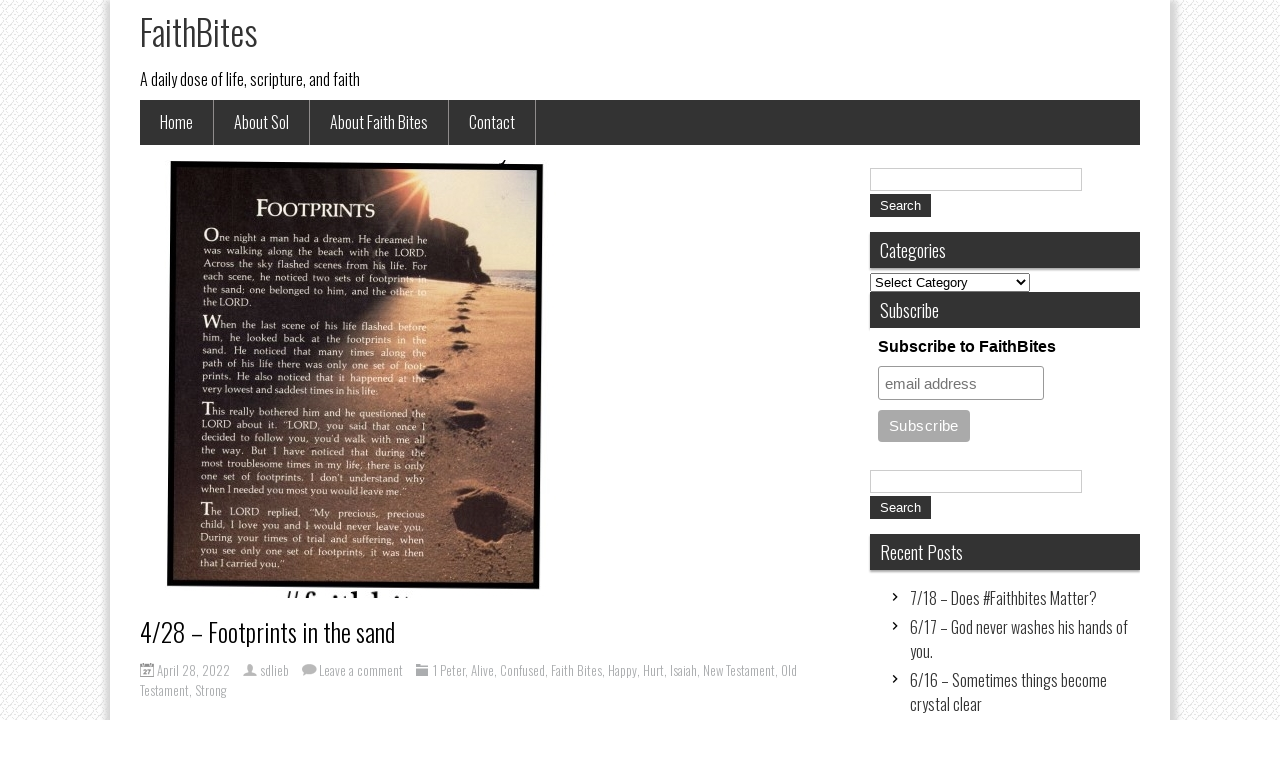

--- FILE ---
content_type: text/html; charset=UTF-8
request_url: https://roberts-lieb.com/faithbites/2022/04/28/4-28-footprints-in-the-sand/
body_size: 16673
content:

<!DOCTYPE html>
<html lang="en-US">
<head>
	<meta charset="UTF-8">

<meta name='robots' content='index, follow, max-image-preview:large, max-snippet:-1, max-video-preview:-1' />

	<!-- This site is optimized with the Yoast SEO plugin v19.8 - https://yoast.com/wordpress/plugins/seo/ -->
	<title>4/28 - Footprints in the sand - FaithBites</title>
	<meta name="description" content="We make our mark on the world and see it. But what about our footprints? Are Gods beside us? Is he carrying you? #faithbites #faithjourney" />
	<link rel="canonical" href="https://roberts-lieb.com/faithbites/2022/04/28/4-28-footprints-in-the-sand/" />
	<meta property="og:locale" content="en_US" />
	<meta property="og:type" content="article" />
	<meta property="og:title" content="4/28 - Footprints in the sand - FaithBites" />
	<meta property="og:description" content="We make our mark on the world and see it. But what about our footprints? Are Gods beside us? Is he carrying you? #faithbites #faithjourney" />
	<meta property="og:url" content="https://roberts-lieb.com/faithbites/2022/04/28/4-28-footprints-in-the-sand/" />
	<meta property="og:site_name" content="FaithBites" />
	<meta property="article:publisher" content="https://www.facebook.com/sdlieb" />
	<meta property="article:author" content="https://www.facebook.com/sdlieb" />
	<meta property="article:published_time" content="2022-04-28T15:43:09+00:00" />
	<meta property="article:modified_time" content="2022-04-28T15:43:14+00:00" />
	<meta property="og:image" content="https://i0.wp.com/roberts-lieb.com/faithbites/wp-content/uploads/2022/04/footprints.jpg?fit=458%2C526&ssl=1" />
	<meta property="og:image:width" content="458" />
	<meta property="og:image:height" content="526" />
	<meta property="og:image:type" content="image/jpeg" />
	<meta name="author" content="sdlieb" />
	<meta name="twitter:card" content="summary_large_image" />
	<meta name="twitter:creator" content="@sdlieb" />
	<meta name="twitter:site" content="@sdlieb" />
	<meta name="twitter:label1" content="Written by" />
	<meta name="twitter:data1" content="sdlieb" />
	<meta name="twitter:label2" content="Est. reading time" />
	<meta name="twitter:data2" content="3 minutes" />
	<script type="application/ld+json" class="yoast-schema-graph">{"@context":"https://schema.org","@graph":[{"@type":"Article","@id":"https://roberts-lieb.com/faithbites/2022/04/28/4-28-footprints-in-the-sand/#article","isPartOf":{"@id":"https://roberts-lieb.com/faithbites/2022/04/28/4-28-footprints-in-the-sand/"},"author":{"name":"sdlieb","@id":"https://roberts-lieb.com/faithbites/#/schema/person/d2c2a78efa06a8f947c5ff43d5cf30aa"},"headline":"4/28 &#8211; Footprints in the sand","datePublished":"2022-04-28T15:43:09+00:00","dateModified":"2022-04-28T15:43:14+00:00","mainEntityOfPage":{"@id":"https://roberts-lieb.com/faithbites/2022/04/28/4-28-footprints-in-the-sand/"},"wordCount":615,"commentCount":0,"publisher":{"@id":"https://roberts-lieb.com/faithbites/#/schema/person/d2c2a78efa06a8f947c5ff43d5cf30aa"},"image":{"@id":"https://roberts-lieb.com/faithbites/2022/04/28/4-28-footprints-in-the-sand/#primaryimage"},"thumbnailUrl":"https://i0.wp.com/roberts-lieb.com/faithbites/wp-content/uploads/2022/04/footprints.jpg?fit=458%2C526&ssl=1","keywords":["Love"],"articleSection":["1 Peter","Alive","Confused","Faith Bites","Happy","Hurt","Isaiah","New Testament","Old Testament","Strong"],"inLanguage":"en-US","potentialAction":[{"@type":"CommentAction","name":"Comment","target":["https://roberts-lieb.com/faithbites/2022/04/28/4-28-footprints-in-the-sand/#respond"]}]},{"@type":"WebPage","@id":"https://roberts-lieb.com/faithbites/2022/04/28/4-28-footprints-in-the-sand/","url":"https://roberts-lieb.com/faithbites/2022/04/28/4-28-footprints-in-the-sand/","name":"4/28 - Footprints in the sand - FaithBites","isPartOf":{"@id":"https://roberts-lieb.com/faithbites/#website"},"primaryImageOfPage":{"@id":"https://roberts-lieb.com/faithbites/2022/04/28/4-28-footprints-in-the-sand/#primaryimage"},"image":{"@id":"https://roberts-lieb.com/faithbites/2022/04/28/4-28-footprints-in-the-sand/#primaryimage"},"thumbnailUrl":"https://i0.wp.com/roberts-lieb.com/faithbites/wp-content/uploads/2022/04/footprints.jpg?fit=458%2C526&ssl=1","datePublished":"2022-04-28T15:43:09+00:00","dateModified":"2022-04-28T15:43:14+00:00","description":"We make our mark on the world and see it. But what about our footprints? Are Gods beside us? Is he carrying you? #faithbites #faithjourney","breadcrumb":{"@id":"https://roberts-lieb.com/faithbites/2022/04/28/4-28-footprints-in-the-sand/#breadcrumb"},"inLanguage":"en-US","potentialAction":[{"@type":"ReadAction","target":["https://roberts-lieb.com/faithbites/2022/04/28/4-28-footprints-in-the-sand/"]}]},{"@type":"ImageObject","inLanguage":"en-US","@id":"https://roberts-lieb.com/faithbites/2022/04/28/4-28-footprints-in-the-sand/#primaryimage","url":"https://i0.wp.com/roberts-lieb.com/faithbites/wp-content/uploads/2022/04/footprints.jpg?fit=458%2C526&ssl=1","contentUrl":"https://i0.wp.com/roberts-lieb.com/faithbites/wp-content/uploads/2022/04/footprints.jpg?fit=458%2C526&ssl=1","width":458,"height":526,"caption":"Footprints in the sand"},{"@type":"BreadcrumbList","@id":"https://roberts-lieb.com/faithbites/2022/04/28/4-28-footprints-in-the-sand/#breadcrumb","itemListElement":[{"@type":"ListItem","position":1,"name":"Home","item":"https://roberts-lieb.com/faithbites/"},{"@type":"ListItem","position":2,"name":"4/28 &#8211; Footprints in the sand"}]},{"@type":"WebSite","@id":"https://roberts-lieb.com/faithbites/#website","url":"https://roberts-lieb.com/faithbites/","name":"FaithBites","description":"A daily dose of life, scripture, and faith","publisher":{"@id":"https://roberts-lieb.com/faithbites/#/schema/person/d2c2a78efa06a8f947c5ff43d5cf30aa"},"potentialAction":[{"@type":"SearchAction","target":{"@type":"EntryPoint","urlTemplate":"https://roberts-lieb.com/faithbites/?s={search_term_string}"},"query-input":"required name=search_term_string"}],"inLanguage":"en-US"},{"@type":["Person","Organization"],"@id":"https://roberts-lieb.com/faithbites/#/schema/person/d2c2a78efa06a8f947c5ff43d5cf30aa","name":"sdlieb","image":{"@type":"ImageObject","inLanguage":"en-US","@id":"https://roberts-lieb.com/faithbites/#/schema/person/image/","url":"https://i1.wp.com/roberts-lieb.com/faithbites/wp-content/uploads/2021/11/Charcoal-and-Beige-Simple-Circular-Chess-Event-Logo.png?fit=500%2C500","contentUrl":"https://i1.wp.com/roberts-lieb.com/faithbites/wp-content/uploads/2021/11/Charcoal-and-Beige-Simple-Circular-Chess-Event-Logo.png?fit=500%2C500","width":500,"height":500,"caption":"sdlieb"},"logo":{"@id":"https://roberts-lieb.com/faithbites/#/schema/person/image/"},"sameAs":["http://roberts-lieb.com/faithbites","https://www.facebook.com/sdlieb"]}]}</script>
	<!-- / Yoast SEO plugin. -->


<link rel='dns-prefetch' href='//secure.gravatar.com' />
<link rel='dns-prefetch' href='//fonts.googleapis.com' />
<link rel='dns-prefetch' href='//s.w.org' />
<link rel='dns-prefetch' href='//v0.wordpress.com' />
<link rel='dns-prefetch' href='//widgets.wp.com' />
<link rel='dns-prefetch' href='//s0.wp.com' />
<link rel='dns-prefetch' href='//0.gravatar.com' />
<link rel='dns-prefetch' href='//1.gravatar.com' />
<link rel='dns-prefetch' href='//2.gravatar.com' />
<link rel='dns-prefetch' href='//i0.wp.com' />
<link rel='dns-prefetch' href='//jetpack.wordpress.com' />
<link rel='dns-prefetch' href='//public-api.wordpress.com' />
<link rel='dns-prefetch' href='//c0.wp.com' />
<link rel="alternate" type="application/rss+xml" title="FaithBites &raquo; Feed" href="https://roberts-lieb.com/faithbites/feed/" />
<link rel="alternate" type="application/rss+xml" title="FaithBites &raquo; Comments Feed" href="https://roberts-lieb.com/faithbites/comments/feed/" />
<link rel="alternate" type="application/rss+xml" title="FaithBites &raquo; 4/28 &#8211; Footprints in the sand Comments Feed" href="https://roberts-lieb.com/faithbites/2022/04/28/4-28-footprints-in-the-sand/feed/" />
<script type="text/javascript">
window._wpemojiSettings = {"baseUrl":"https:\/\/s.w.org\/images\/core\/emoji\/14.0.0\/72x72\/","ext":".png","svgUrl":"https:\/\/s.w.org\/images\/core\/emoji\/14.0.0\/svg\/","svgExt":".svg","source":{"concatemoji":"https:\/\/roberts-lieb.com\/faithbites\/wp-includes\/js\/wp-emoji-release.min.js?ver=6.0.11"}};
/*! This file is auto-generated */
!function(e,a,t){var n,r,o,i=a.createElement("canvas"),p=i.getContext&&i.getContext("2d");function s(e,t){var a=String.fromCharCode,e=(p.clearRect(0,0,i.width,i.height),p.fillText(a.apply(this,e),0,0),i.toDataURL());return p.clearRect(0,0,i.width,i.height),p.fillText(a.apply(this,t),0,0),e===i.toDataURL()}function c(e){var t=a.createElement("script");t.src=e,t.defer=t.type="text/javascript",a.getElementsByTagName("head")[0].appendChild(t)}for(o=Array("flag","emoji"),t.supports={everything:!0,everythingExceptFlag:!0},r=0;r<o.length;r++)t.supports[o[r]]=function(e){if(!p||!p.fillText)return!1;switch(p.textBaseline="top",p.font="600 32px Arial",e){case"flag":return s([127987,65039,8205,9895,65039],[127987,65039,8203,9895,65039])?!1:!s([55356,56826,55356,56819],[55356,56826,8203,55356,56819])&&!s([55356,57332,56128,56423,56128,56418,56128,56421,56128,56430,56128,56423,56128,56447],[55356,57332,8203,56128,56423,8203,56128,56418,8203,56128,56421,8203,56128,56430,8203,56128,56423,8203,56128,56447]);case"emoji":return!s([129777,127995,8205,129778,127999],[129777,127995,8203,129778,127999])}return!1}(o[r]),t.supports.everything=t.supports.everything&&t.supports[o[r]],"flag"!==o[r]&&(t.supports.everythingExceptFlag=t.supports.everythingExceptFlag&&t.supports[o[r]]);t.supports.everythingExceptFlag=t.supports.everythingExceptFlag&&!t.supports.flag,t.DOMReady=!1,t.readyCallback=function(){t.DOMReady=!0},t.supports.everything||(n=function(){t.readyCallback()},a.addEventListener?(a.addEventListener("DOMContentLoaded",n,!1),e.addEventListener("load",n,!1)):(e.attachEvent("onload",n),a.attachEvent("onreadystatechange",function(){"complete"===a.readyState&&t.readyCallback()})),(e=t.source||{}).concatemoji?c(e.concatemoji):e.wpemoji&&e.twemoji&&(c(e.twemoji),c(e.wpemoji)))}(window,document,window._wpemojiSettings);
</script>
<style type="text/css">
img.wp-smiley,
img.emoji {
	display: inline !important;
	border: none !important;
	box-shadow: none !important;
	height: 1em !important;
	width: 1em !important;
	margin: 0 0.07em !important;
	vertical-align: -0.1em !important;
	background: none !important;
	padding: 0 !important;
}
</style>
	<link rel='stylesheet' id='pmb_common-css'  href='https://roberts-lieb.com/faithbites/wp-content/plugins/print-my-blog/assets/styles/pmb-common.css?ver=1666209671' type='text/css' media='all' />
<link rel='stylesheet' id='wp-block-library-css'  href='https://roberts-lieb.com/faithbites/wp-content/plugins/gutenberg/build/block-library/style.css?ver=14.3.1' type='text/css' media='all' />
<style id='wp-block-library-inline-css' type='text/css'>
.has-text-align-justify{text-align:justify;}
</style>
<style id='ce4wp-subscribe-style-inline-css' type='text/css'>
.wp-block-ce4wp-subscribe{max-width:840px;margin:0 auto}.wp-block-ce4wp-subscribe .title{margin-bottom:0}.wp-block-ce4wp-subscribe .subTitle{margin-top:0;font-size:0.8em}.wp-block-ce4wp-subscribe .disclaimer{margin-top:5px;font-size:0.8em}.wp-block-ce4wp-subscribe .disclaimer .disclaimer-label{margin-left:10px}.wp-block-ce4wp-subscribe .inputBlock{width:100%;margin-bottom:10px}.wp-block-ce4wp-subscribe .inputBlock input{width:100%}.wp-block-ce4wp-subscribe .inputBlock label{display:inline-block}.wp-block-ce4wp-subscribe .submit-button{margin-top:25px;display:block}.wp-block-ce4wp-subscribe .required-text{display:inline-block;margin:0;padding:0;margin-left:0.3em}.wp-block-ce4wp-subscribe .onSubmission{height:0;max-width:840px;margin:0 auto}.wp-block-ce4wp-subscribe .firstNameSummary .lastNameSummary{text-transform:capitalize}.wp-block-ce4wp-subscribe .ce4wp-inline-notification{display:flex;flex-direction:row;align-items:center;padding:13px 10px;width:100%;height:40px;border-style:solid;border-color:orange;border-width:1px;border-left-width:4px;border-radius:3px;background:rgba(255,133,15,0.1);flex:none;order:0;flex-grow:1;margin:0px 0px}.wp-block-ce4wp-subscribe .ce4wp-inline-warning-text{font-style:normal;font-weight:normal;font-size:16px;line-height:20px;display:flex;align-items:center;color:#571600;margin-left:9px}.wp-block-ce4wp-subscribe .ce4wp-inline-warning-icon{color:orange}.wp-block-ce4wp-subscribe .ce4wp-inline-warning-arrow{color:#571600;margin-left:auto}.wp-block-ce4wp-subscribe .ce4wp-banner-clickable{cursor:pointer}.ce4wp-link{cursor:pointer}

.no-flex{display:block}.sub-header{margin-bottom:1em}


</style>
<link rel='stylesheet' id='mediaelement-css'  href='https://c0.wp.com/c/6.0.11/wp-includes/js/mediaelement/mediaelementplayer-legacy.min.css' type='text/css' media='all' />
<link rel='stylesheet' id='wp-mediaelement-css'  href='https://c0.wp.com/c/6.0.11/wp-includes/js/mediaelement/wp-mediaelement.min.css' type='text/css' media='all' />
<link rel='stylesheet' id='pmb-select2-css'  href='https://roberts-lieb.com/faithbites/wp-content/plugins/print-my-blog/assets/styles/libs/select2.css?ver=4.0.6' type='text/css' media='all' />
<link rel='stylesheet' id='jquery-ui-css'  href='https://roberts-lieb.com/faithbites/wp-content/plugins/print-my-blog/assets/styles/libs/jquery-ui/jquery-ui.min.css?ver=1.11.4' type='text/css' media='all' />
<link rel='stylesheet' id='pmb-setup-page-css'  href='https://roberts-lieb.com/faithbites/wp-content/plugins/print-my-blog/assets/styles/setup-page.css?ver=1666209671' type='text/css' media='all' />
<style id='global-styles-inline-css' type='text/css'>
body{--wp--preset--color--black: #000000;--wp--preset--color--cyan-bluish-gray: #abb8c3;--wp--preset--color--white: #ffffff;--wp--preset--color--pale-pink: #f78da7;--wp--preset--color--vivid-red: #cf2e2e;--wp--preset--color--luminous-vivid-orange: #ff6900;--wp--preset--color--luminous-vivid-amber: #fcb900;--wp--preset--color--light-green-cyan: #7bdcb5;--wp--preset--color--vivid-green-cyan: #00d084;--wp--preset--color--pale-cyan-blue: #8ed1fc;--wp--preset--color--vivid-cyan-blue: #0693e3;--wp--preset--color--vivid-purple: #9b51e0;--wp--preset--gradient--vivid-cyan-blue-to-vivid-purple: linear-gradient(135deg,rgba(6,147,227,1) 0%,rgb(155,81,224) 100%);--wp--preset--gradient--light-green-cyan-to-vivid-green-cyan: linear-gradient(135deg,rgb(122,220,180) 0%,rgb(0,208,130) 100%);--wp--preset--gradient--luminous-vivid-amber-to-luminous-vivid-orange: linear-gradient(135deg,rgba(252,185,0,1) 0%,rgba(255,105,0,1) 100%);--wp--preset--gradient--luminous-vivid-orange-to-vivid-red: linear-gradient(135deg,rgba(255,105,0,1) 0%,rgb(207,46,46) 100%);--wp--preset--gradient--very-light-gray-to-cyan-bluish-gray: linear-gradient(135deg,rgb(238,238,238) 0%,rgb(169,184,195) 100%);--wp--preset--gradient--cool-to-warm-spectrum: linear-gradient(135deg,rgb(74,234,220) 0%,rgb(151,120,209) 20%,rgb(207,42,186) 40%,rgb(238,44,130) 60%,rgb(251,105,98) 80%,rgb(254,248,76) 100%);--wp--preset--gradient--blush-light-purple: linear-gradient(135deg,rgb(255,206,236) 0%,rgb(152,150,240) 100%);--wp--preset--gradient--blush-bordeaux: linear-gradient(135deg,rgb(254,205,165) 0%,rgb(254,45,45) 50%,rgb(107,0,62) 100%);--wp--preset--gradient--luminous-dusk: linear-gradient(135deg,rgb(255,203,112) 0%,rgb(199,81,192) 50%,rgb(65,88,208) 100%);--wp--preset--gradient--pale-ocean: linear-gradient(135deg,rgb(255,245,203) 0%,rgb(182,227,212) 50%,rgb(51,167,181) 100%);--wp--preset--gradient--electric-grass: linear-gradient(135deg,rgb(202,248,128) 0%,rgb(113,206,126) 100%);--wp--preset--gradient--midnight: linear-gradient(135deg,rgb(2,3,129) 0%,rgb(40,116,252) 100%);--wp--preset--duotone--dark-grayscale: url('#wp-duotone-dark-grayscale');--wp--preset--duotone--grayscale: url('#wp-duotone-grayscale');--wp--preset--duotone--purple-yellow: url('#wp-duotone-purple-yellow');--wp--preset--duotone--blue-red: url('#wp-duotone-blue-red');--wp--preset--duotone--midnight: url('#wp-duotone-midnight');--wp--preset--duotone--magenta-yellow: url('#wp-duotone-magenta-yellow');--wp--preset--duotone--purple-green: url('#wp-duotone-purple-green');--wp--preset--duotone--blue-orange: url('#wp-duotone-blue-orange');--wp--preset--font-size--small: 13px;--wp--preset--font-size--medium: 20px;--wp--preset--font-size--large: 36px;--wp--preset--font-size--x-large: 42px;--wp--preset--spacing--20: 0.44rem;--wp--preset--spacing--30: 0.67rem;--wp--preset--spacing--40: 1rem;--wp--preset--spacing--50: 1.5rem;--wp--preset--spacing--60: 2.25rem;--wp--preset--spacing--70: 3.38rem;--wp--preset--spacing--80: 5.06rem;}:where(.is-layout-flex){gap: 0.5em;}body .is-layout-flow > .alignleft{float: left;margin-inline-start: 0;margin-inline-end: 2em;}body .is-layout-flow > .alignright{float: right;margin-inline-start: 2em;margin-inline-end: 0;}body .is-layout-flow > .aligncenter{margin-left: auto !important;margin-right: auto !important;}body .is-layout-constrained > .alignleft{float: left;margin-inline-start: 0;margin-inline-end: 2em;}body .is-layout-constrained > .alignright{float: right;margin-inline-start: 2em;margin-inline-end: 0;}body .is-layout-constrained > .aligncenter{margin-left: auto !important;margin-right: auto !important;}body .is-layout-constrained > :where(:not(.alignleft):not(.alignright):not(.alignfull)){max-width: var(--wp--style--global--content-size);margin-left: auto !important;margin-right: auto !important;}body .is-layout-constrained > .alignwide{max-width: var(--wp--style--global--wide-size);}body .is-layout-flex{display: flex;}body .is-layout-flex{flex-wrap: wrap;align-items: center;}body .is-layout-flex > *{margin: 0;}:where(.wp-block-columns.is-layout-flex){gap: 2em;}.has-black-color{color: var(--wp--preset--color--black) !important;}.has-cyan-bluish-gray-color{color: var(--wp--preset--color--cyan-bluish-gray) !important;}.has-white-color{color: var(--wp--preset--color--white) !important;}.has-pale-pink-color{color: var(--wp--preset--color--pale-pink) !important;}.has-vivid-red-color{color: var(--wp--preset--color--vivid-red) !important;}.has-luminous-vivid-orange-color{color: var(--wp--preset--color--luminous-vivid-orange) !important;}.has-luminous-vivid-amber-color{color: var(--wp--preset--color--luminous-vivid-amber) !important;}.has-light-green-cyan-color{color: var(--wp--preset--color--light-green-cyan) !important;}.has-vivid-green-cyan-color{color: var(--wp--preset--color--vivid-green-cyan) !important;}.has-pale-cyan-blue-color{color: var(--wp--preset--color--pale-cyan-blue) !important;}.has-vivid-cyan-blue-color{color: var(--wp--preset--color--vivid-cyan-blue) !important;}.has-vivid-purple-color{color: var(--wp--preset--color--vivid-purple) !important;}.has-black-background-color{background-color: var(--wp--preset--color--black) !important;}.has-cyan-bluish-gray-background-color{background-color: var(--wp--preset--color--cyan-bluish-gray) !important;}.has-white-background-color{background-color: var(--wp--preset--color--white) !important;}.has-pale-pink-background-color{background-color: var(--wp--preset--color--pale-pink) !important;}.has-vivid-red-background-color{background-color: var(--wp--preset--color--vivid-red) !important;}.has-luminous-vivid-orange-background-color{background-color: var(--wp--preset--color--luminous-vivid-orange) !important;}.has-luminous-vivid-amber-background-color{background-color: var(--wp--preset--color--luminous-vivid-amber) !important;}.has-light-green-cyan-background-color{background-color: var(--wp--preset--color--light-green-cyan) !important;}.has-vivid-green-cyan-background-color{background-color: var(--wp--preset--color--vivid-green-cyan) !important;}.has-pale-cyan-blue-background-color{background-color: var(--wp--preset--color--pale-cyan-blue) !important;}.has-vivid-cyan-blue-background-color{background-color: var(--wp--preset--color--vivid-cyan-blue) !important;}.has-vivid-purple-background-color{background-color: var(--wp--preset--color--vivid-purple) !important;}.has-black-border-color{border-color: var(--wp--preset--color--black) !important;}.has-cyan-bluish-gray-border-color{border-color: var(--wp--preset--color--cyan-bluish-gray) !important;}.has-white-border-color{border-color: var(--wp--preset--color--white) !important;}.has-pale-pink-border-color{border-color: var(--wp--preset--color--pale-pink) !important;}.has-vivid-red-border-color{border-color: var(--wp--preset--color--vivid-red) !important;}.has-luminous-vivid-orange-border-color{border-color: var(--wp--preset--color--luminous-vivid-orange) !important;}.has-luminous-vivid-amber-border-color{border-color: var(--wp--preset--color--luminous-vivid-amber) !important;}.has-light-green-cyan-border-color{border-color: var(--wp--preset--color--light-green-cyan) !important;}.has-vivid-green-cyan-border-color{border-color: var(--wp--preset--color--vivid-green-cyan) !important;}.has-pale-cyan-blue-border-color{border-color: var(--wp--preset--color--pale-cyan-blue) !important;}.has-vivid-cyan-blue-border-color{border-color: var(--wp--preset--color--vivid-cyan-blue) !important;}.has-vivid-purple-border-color{border-color: var(--wp--preset--color--vivid-purple) !important;}.has-vivid-cyan-blue-to-vivid-purple-gradient-background{background: var(--wp--preset--gradient--vivid-cyan-blue-to-vivid-purple) !important;}.has-light-green-cyan-to-vivid-green-cyan-gradient-background{background: var(--wp--preset--gradient--light-green-cyan-to-vivid-green-cyan) !important;}.has-luminous-vivid-amber-to-luminous-vivid-orange-gradient-background{background: var(--wp--preset--gradient--luminous-vivid-amber-to-luminous-vivid-orange) !important;}.has-luminous-vivid-orange-to-vivid-red-gradient-background{background: var(--wp--preset--gradient--luminous-vivid-orange-to-vivid-red) !important;}.has-very-light-gray-to-cyan-bluish-gray-gradient-background{background: var(--wp--preset--gradient--very-light-gray-to-cyan-bluish-gray) !important;}.has-cool-to-warm-spectrum-gradient-background{background: var(--wp--preset--gradient--cool-to-warm-spectrum) !important;}.has-blush-light-purple-gradient-background{background: var(--wp--preset--gradient--blush-light-purple) !important;}.has-blush-bordeaux-gradient-background{background: var(--wp--preset--gradient--blush-bordeaux) !important;}.has-luminous-dusk-gradient-background{background: var(--wp--preset--gradient--luminous-dusk) !important;}.has-pale-ocean-gradient-background{background: var(--wp--preset--gradient--pale-ocean) !important;}.has-electric-grass-gradient-background{background: var(--wp--preset--gradient--electric-grass) !important;}.has-midnight-gradient-background{background: var(--wp--preset--gradient--midnight) !important;}.has-small-font-size{font-size: var(--wp--preset--font-size--small) !important;}.has-medium-font-size{font-size: var(--wp--preset--font-size--medium) !important;}.has-large-font-size{font-size: var(--wp--preset--font-size--large) !important;}.has-x-large-font-size{font-size: var(--wp--preset--font-size--x-large) !important;}
:where(.wp-block-columns.is-layout-flex){gap: 2em;}
.wp-block-pullquote{font-size: 1.5em;line-height: 1.6;}
.wp-block-navigation a:where(:not(.wp-element-button)){color: inherit;}
</style>
<link rel='stylesheet' id='classic-theme-styles-css'  href='https://roberts-lieb.com/faithbites/wp-content/plugins/gutenberg/build/block-library/classic.css?ver=1' type='text/css' media='all' />
<link rel='stylesheet' id='ogbbblog-oswald-css'  href='https://fonts.googleapis.com/css?family=Oswald%3A300&#038;ver=6.0.11' type='text/css' media='all' />
<link rel='stylesheet' id='ogbbblog-style-css'  href='https://roberts-lieb.com/faithbites/wp-content/themes/ogbbblog/style.css?ver=6.0.11' type='text/css' media='all' />
<link rel='stylesheet' id='social-logos-css'  href='https://c0.wp.com/p/jetpack/11.4.2/_inc/social-logos/social-logos.min.css' type='text/css' media='all' />
<link rel='stylesheet' id='jetpack_css-css'  href='https://c0.wp.com/p/jetpack/11.4.2/css/jetpack.css' type='text/css' media='all' />
<script type='text/javascript' src='https://c0.wp.com/c/6.0.11/wp-includes/js/jquery/jquery.min.js' id='jquery-core-js'></script>
<script type='text/javascript' src='https://c0.wp.com/c/6.0.11/wp-includes/js/jquery/jquery-migrate.min.js' id='jquery-migrate-js'></script>
<script type='text/javascript' id='jetpack_related-posts-js-extra'>
/* <![CDATA[ */
var related_posts_js_options = {"post_heading":"h4"};
/* ]]> */
</script>
<script type='text/javascript' src='https://c0.wp.com/p/jetpack/11.4.2/_inc/build/related-posts/related-posts.min.js' id='jetpack_related-posts-js'></script>
<link rel="https://api.w.org/" href="https://roberts-lieb.com/faithbites/wp-json/" /><link rel="alternate" type="application/json" href="https://roberts-lieb.com/faithbites/wp-json/wp/v2/posts/7314" /><link rel="EditURI" type="application/rsd+xml" title="RSD" href="https://roberts-lieb.com/faithbites/xmlrpc.php?rsd" />
<link rel="wlwmanifest" type="application/wlwmanifest+xml" href="https://roberts-lieb.com/faithbites/wp-includes/wlwmanifest.xml" /> 
<meta name="generator" content="WordPress 6.0.11" />
<link rel='shortlink' href='https://wp.me/p9AAM0-1TY' />
<link rel="alternate" type="application/json+oembed" href="https://roberts-lieb.com/faithbites/wp-json/oembed/1.0/embed?url=https%3A%2F%2Froberts-lieb.com%2Ffaithbites%2F2022%2F04%2F28%2F4-28-footprints-in-the-sand%2F" />
<link rel="alternate" type="text/xml+oembed" href="https://roberts-lieb.com/faithbites/wp-json/oembed/1.0/embed?url=https%3A%2F%2Froberts-lieb.com%2Ffaithbites%2F2022%2F04%2F28%2F4-28-footprints-in-the-sand%2F&#038;format=xml" />
<style>img#wpstats{display:none}</style>
	<style type="text/css">.recentcomments a{display:inline !important;padding:0 !important;margin:0 !important;}</style><style type="text/css" id="custom-background-css">
body.custom-background { background-image: url("https://roberts-lieb.com/faithbites/wp-content/themes/ogbbblog/images/bg.png"); background-position: left top; background-size: auto; background-repeat: repeat; background-attachment: fixed; }
</style>
	</head>
<body class="post-template-default single single-post postid-7314 single-format-standard custom-background elementor-default elementor-kit-5978" >
	<div id="wrapper">
		<div id="header">
			<div id="site">

			
				<div id="sitename"><a href="https://roberts-lieb.com/faithbites/"> FaithBites</a></div>
				<div id="slogan">A daily dose of life, scripture, and faith</div>
			</div>
			<div id="banner"></div>
		</div>
		<div id="menu">
			<div class="menu-main-menu-container"><ul id="menu-main-menu" class="menu"><li id="menu-item-6003" class="menu-item menu-item-type-post_type menu-item-object-page current_page_parent menu-item-6003"><a href="https://roberts-lieb.com/faithbites/home/">Home</a></li>
<li id="menu-item-6023" class="menu-item menu-item-type-post_type menu-item-object-page menu-item-6023"><a href="https://roberts-lieb.com/faithbites/about-sol/">About Sol</a></li>
<li id="menu-item-6024" class="menu-item menu-item-type-post_type menu-item-object-page menu-item-6024"><a href="https://roberts-lieb.com/faithbites/about/">About Faith Bites</a></li>
<li id="menu-item-6004" class="menu-item menu-item-type-post_type menu-item-object-page menu-item-6004"><a href="https://roberts-lieb.com/faithbites/contact/">Contact</a></li>
</ul></div>		</div>
		<div id="main">
			<div id="content">		<div id="post-7314" class="post-7314 post type-post status-publish format-standard has-post-thumbnail hentry category-1-peter category-alive category-confused category-faith-bites category-happy category-hurt category-isaiah category-new-testament category-old-testament category-strong tag-love">

			<div class="post-img-single">
								<img width="458" height="438" src="https://i0.wp.com/roberts-lieb.com/faithbites/wp-content/uploads/2022/04/footprints.jpg?resize=458%2C438&amp;ssl=1" class="attachment-ogbbblog-post-img-single size-ogbbblog-post-img-single wp-post-image" alt="Footprints in the sand" data-attachment-id="7315" data-permalink="https://roberts-lieb.com/faithbites/2022/04/28/4-28-footprints-in-the-sand/footprints-2/" data-orig-file="https://i0.wp.com/roberts-lieb.com/faithbites/wp-content/uploads/2022/04/footprints.jpg?fit=458%2C526&amp;ssl=1" data-orig-size="458,526" data-comments-opened="1" data-image-meta="{&quot;aperture&quot;:&quot;0&quot;,&quot;credit&quot;:&quot;&quot;,&quot;camera&quot;:&quot;&quot;,&quot;caption&quot;:&quot;&quot;,&quot;created_timestamp&quot;:&quot;0&quot;,&quot;copyright&quot;:&quot;&quot;,&quot;focal_length&quot;:&quot;0&quot;,&quot;iso&quot;:&quot;0&quot;,&quot;shutter_speed&quot;:&quot;0&quot;,&quot;title&quot;:&quot;&quot;,&quot;orientation&quot;:&quot;0&quot;}" data-image-title="footprints" data-image-description="" data-image-caption="" data-medium-file="https://i0.wp.com/roberts-lieb.com/faithbites/wp-content/uploads/2022/04/footprints.jpg?fit=261%2C300&amp;ssl=1" data-large-file="https://i0.wp.com/roberts-lieb.com/faithbites/wp-content/uploads/2022/04/footprints.jpg?fit=435%2C500&amp;ssl=1" />			</div>
				<div class="post-title-single">4/28 &#8211; Footprints in the sand</div>
				<div class="post-footer-single">
					<span class="post-date-single">April 28, 2022</span>
					<span class="post-author-single">sdlieb</span>
					<span class="post-comment-single">Leave a comment</span>
					<span class="post-category-single"><a href="https://roberts-lieb.com/faithbites/category/1-peter/" rel="category tag">1 Peter</a>, <a href="https://roberts-lieb.com/faithbites/category/feelings/alive/" rel="category tag">Alive</a>, <a href="https://roberts-lieb.com/faithbites/category/feelings/confused/" rel="category tag">Confused</a>, <a href="https://roberts-lieb.com/faithbites/category/faith-bites/" rel="category tag">Faith Bites</a>, <a href="https://roberts-lieb.com/faithbites/category/feelings/happy/" rel="category tag">Happy</a>, <a href="https://roberts-lieb.com/faithbites/category/feelings/hurt/" rel="category tag">Hurt</a>, <a href="https://roberts-lieb.com/faithbites/category/isaiah/" rel="category tag">Isaiah</a>, <a href="https://roberts-lieb.com/faithbites/category/new-testament/" rel="category tag">New Testament</a>, <a href="https://roberts-lieb.com/faithbites/category/old-testament/" rel="category tag">Old Testament</a>, <a href="https://roberts-lieb.com/faithbites/category/feelings/strong/" rel="category tag">Strong</a></span>
				</div>
				<div class="post-content-single">
<h2>5:118 &#8211; Footprints in the sand</h2>



<p>#faithbites #faithjourney footprints</p>



<h5>Intro</h5>



<p>It&#8217;s been raining a lot here in Bloomington. I can see tracks through my yard and know exactly where my kids and dog have been. Haven&#8217;t seen any strange animals yet. (We did see a fox a couple of months ago). These tracks tell a story of how they played, what they did, and where they went. </p>



<p>The poem, Footprints, very eloquently describes our story and our faith as tracks in the sand and <a href="http://roberts-lieb.com/faithbites/2018/08/07/august-7-dont-let-go-daddy-daddy-let-go/">Jesus&#8217;s right alongside us</a>. But during the hardest times, there is only one set.</p>



<blockquote class="wp-block-quote"><p>One night a man had a dream. He dreamed<br>he was walking along the beach with the LORD.</p><p>Across the sky flashed scenes from his life.<br>For each scene he noticed two sets of<br>footprints in the sand: one belonging<br>to him, and the other to the LORD.</p><p>When the last scene of his life flashed before him,<br>he looked back at the footprints in the sand.</p><p>He noticed that many times along the path of<br>his life there was only one set of footprints.</p><p>He also noticed that it happened at the very<br>lowest and saddest times in his life.</p><p>This really bothered him and he<br>questioned the LORD about it:</p><p>&#8220;LORD, you said that once I decided to follow<br>you, you&#8217;d walk with me all the way.<br>But I have noticed that during the most<br>troublesome times in my life,<br>there is only one set of footprints.<br>I don&#8217;t understand why when<br>I needed you most you would leave me.&#8221;</p><p>The LORD replied:</p><p>&#8220;My son, my precious child,<br>I love you and I would never leave you.<br>During your times of trial and suffering,<br>when you see only one set of footprints,<br>it was then that I carried you.&#8221;</p></blockquote>



<h5>Questions</h5>



<ul><li>Can you see the tracks of your life? Are you happy with them? </li><li>Is there a second set of footprints next to yours?</li><li>If not, is it because you lost faith or because Jesus is carrying you?</li></ul>



<h5>Scripture</h5>



<ul><li><a href="https://my.bible.com/111/isa.46.4" class="verseLink">Isaiah 46:4</a> &#8211; Even to your old age I am he, and to gray hairs I will carry you. I have made, and I will bear; I will carry and will save.</li><li><a href="https://my.bible.com/111/1pe.5.7" class="verseLink">1 Peter 5:7</a> &#8211; Casting all your anxieties on him, because he cares for you.</li><li><a href="https://my.bible.com/111/psa.34.18" class="verseLink">Psalm 34:18</a> &#8211; The Lord is near to the brokenhearted and saves the crushed in spirit.</li><li><a href="https://my.bible.com/111/isa.40.11" class="verseLink">Isaiah 40:11</a> &#8211; He will tend his flock like a shepherd; he will gather the lambs in his arms; he will carry them in his bosom, and gently lead those that are with young.</li></ul>



<h5>Reflection</h5>



<p>Our God is not a fairweather God. He will never leave us, forsake us, or turn on us. He is with us from the beginning until the end. Our God picks us up, carries us, loves us, and cares for us. It&#8217;s in those times when we feel the most separated that he is there carrying us. We just need to seek his presence and call out to him. He will answer as he has been there the whole time. It&#8217;s only when we look back and see how the rough times ended that we realize God did it.</p>



<p>As we close, never forget that our God is awesome and is with us no matter what.</p>



<p>Prayer</p>



<p>Father God, thank you for never leaving us. Lord, sometimes we feel disconnected and apart from you. We pray that you give us a sign and comfort that you are near. You&#8217;ve told us you will never leave but we still feel that we aren&#8217;t worthy of your love and maybe you left. Help us to be strong, courageous, and know that you are there. We pray this in your name, Amen. </p>
<div class="sharedaddy sd-sharing-enabled"><div class="robots-nocontent sd-block sd-social sd-social-icon sd-sharing"><h3 class="sd-title">Share this:</h3><div class="sd-content"><ul><li class="share-twitter"><a rel="nofollow noopener noreferrer" data-shared="sharing-twitter-7314" class="share-twitter sd-button share-icon no-text" href="https://roberts-lieb.com/faithbites/2022/04/28/4-28-footprints-in-the-sand/?share=twitter" target="_blank" title="Click to share on Twitter" ><span></span><span class="sharing-screen-reader-text">Click to share on Twitter (Opens in new window)</span></a></li><li><a href="#" class="sharing-anchor sd-button share-more"><span>More</span></a></li><li class="share-end"></li></ul><div class="sharing-hidden"><div class="inner" style="display: none;width:150px;"><ul style="background-image:none;"><li class="share-facebook"><a rel="nofollow noopener noreferrer" data-shared="sharing-facebook-7314" class="share-facebook sd-button share-icon no-text" href="https://roberts-lieb.com/faithbites/2022/04/28/4-28-footprints-in-the-sand/?share=facebook" target="_blank" title="Click to share on Facebook" ><span></span><span class="sharing-screen-reader-text">Click to share on Facebook (Opens in new window)</span></a></li><li class="share-end"></li></ul></div></div></div></div></div><div class='sharedaddy sd-block sd-like jetpack-likes-widget-wrapper jetpack-likes-widget-unloaded' id='like-post-wrapper-141708192-7314-6967cafac50f3' data-src='https://widgets.wp.com/likes/#blog_id=141708192&amp;post_id=7314&amp;origin=roberts-lieb.com&amp;obj_id=141708192-7314-6967cafac50f3' data-name='like-post-frame-141708192-7314-6967cafac50f3' data-title='Like or Reblog'><h3 class="sd-title">Like this:</h3><div class='likes-widget-placeholder post-likes-widget-placeholder' style='height: 55px;'><span class='button'><span>Like</span></span> <span class="loading">Loading...</span></div><span class='sd-text-color'></span><a class='sd-link-color'></a></div>
<div id='jp-relatedposts' class='jp-relatedposts' >
	<h3 class="jp-relatedposts-headline"><em>Related</em></h3>
</div></div>
				 <!--yazi icinde galeri yapma kodu-->

				
			<div class="tags"><ul><li><a href="https://roberts-lieb.com/faithbites/tag/love/" rel="tag">Love</a></li></ul></div>

			<div class="navigate-single">
				<div class="previous-post"><a href="https://roberts-lieb.com/faithbites/2022/04/27/4-27-he-can-move-the-mountains/" rel="prev">Previous Post</a></div>
				<div class="next-post"><a href="https://roberts-lieb.com/faithbites/2022/04/29/4-29-big-hearts-big-hurts/" rel="next">Next Post</a></div>
			</div>
		</div>
		<!--Gonderinin sifre korumali olup olmadigini gormek icin bir test var ve eger oyleyse sablonun islenmesini durduruyor.-->
<!--Gonderinin sifre korumali olup olmadigini gormek icin bir test var ve eger oyleyse sablonun islenmesini durduruyor.-->

<div id="comments" class="comments-area">
	<!--Yazi ile iliskili yorumlarin olup olmadigini sorgular.--> 
        <p class="must-log-in">You must <a href="https://roberts-lieb.com/faithbites/wp-login.php?redirect_to=https%3A%2F%2Froberts-lieb.com%2Ffaithbites%2F2022%2F04%2F28%2F4-28-footprints-in-the-sand%2F%23respond">log in</a> to post a comment.</p> 
</div>
				
			</div>
			<div id="sidebar">
				<div class="widget"><form role="search" method="get" id="searchform" class="searchform" action="https://roberts-lieb.com/faithbites/">
				<div>
					<label class="screen-reader-text" for="s">Search for:</label>
					<input type="text" value="" name="s" id="s" />
					<input type="submit" id="searchsubmit" value="Search" />
				</div>
			</form></div><div class="widget"><h2 class="widget-title">Categories</h2><form action="https://roberts-lieb.com/faithbites" method="get"><label class="screen-reader-text" for="cat">Categories</label><select  name='cat' id='cat' class='postform' >
	<option value='-1'>Select Category</option>
	<option class="level-0" value="94">1 Chronicles&nbsp;&nbsp;(13)</option>
	<option class="level-0" value="49">1 Corinthians&nbsp;&nbsp;(125)</option>
	<option class="level-0" value="53">1 John&nbsp;&nbsp;(104)</option>
	<option class="level-0" value="74">1 Kings&nbsp;&nbsp;(11)</option>
	<option class="level-0" value="42">1 Peter&nbsp;&nbsp;(110)</option>
	<option class="level-0" value="60">1 Samuel&nbsp;&nbsp;(8)</option>
	<option class="level-0" value="43">1 Thessalonians&nbsp;&nbsp;(51)</option>
	<option class="level-0" value="44">1 Timothy&nbsp;&nbsp;(36)</option>
	<option class="level-0" value="92">2 Chronicles&nbsp;&nbsp;(14)</option>
	<option class="level-0" value="52">2 Corinthians&nbsp;&nbsp;(89)</option>
	<option class="level-0" value="102">2 John&nbsp;&nbsp;(1)</option>
	<option class="level-0" value="100">2 Kings&nbsp;&nbsp;(3)</option>
	<option class="level-0" value="89">2 Peter&nbsp;&nbsp;(24)</option>
	<option class="level-0" value="70">2 Samuel&nbsp;&nbsp;(10)</option>
	<option class="level-0" value="77">2 Thessalonians&nbsp;&nbsp;(10)</option>
	<option class="level-0" value="80">2 Timothy&nbsp;&nbsp;(73)</option>
	<option class="level-0" value="73">3 John&nbsp;&nbsp;(10)</option>
	<option class="level-0" value="50">Acts&nbsp;&nbsp;(120)</option>
	<option class="level-0" value="28">Afraid&nbsp;&nbsp;(222)</option>
	<option class="level-0" value="16">Alive&nbsp;&nbsp;(314)</option>
	<option class="level-0" value="61">Amos&nbsp;&nbsp;(7)</option>
	<option class="level-0" value="23">Angry&nbsp;&nbsp;(175)</option>
	<option class="level-0" value="5">Being a Witness&nbsp;&nbsp;(1)</option>
	<option class="level-0" value="31">Colossians&nbsp;&nbsp;(83)</option>
	<option class="level-0" value="4">Compassion&nbsp;&nbsp;(1)</option>
	<option class="level-0" value="25">Confused&nbsp;&nbsp;(254)</option>
	<option class="level-0" value="72">Daniel&nbsp;&nbsp;(22)</option>
	<option class="level-0" value="24">Depressed&nbsp;&nbsp;(410)</option>
	<option class="level-0" value="58">Deuteronomy&nbsp;&nbsp;(81)</option>
	<option class="level-0" value="65">Ecclesiastes&nbsp;&nbsp;(67)</option>
	<option class="level-0" value="39">Ephesians&nbsp;&nbsp;(144)</option>
	<option class="level-0" value="66">Exodus&nbsp;&nbsp;(51)</option>
	<option class="level-0" value="68">Ezekiel&nbsp;&nbsp;(17)</option>
	<option class="level-0" value="96">Ezra&nbsp;&nbsp;(5)</option>
	<option class="level-0" value="2">Faith Bites&nbsp;&nbsp;(1,631)</option>
	<option class="level-0" value="48">Galatians&nbsp;&nbsp;(81)</option>
	<option class="level-0" value="71">Genesis&nbsp;&nbsp;(72)</option>
	<option class="level-0" value="11">Gospel Lessons&nbsp;&nbsp;(731)</option>
	<option class="level-0" value="95">Habakkuk&nbsp;&nbsp;(7)</option>
	<option class="level-0" value="62">Haggai&nbsp;&nbsp;(3)</option>
	<option class="level-0" value="17">Happy&nbsp;&nbsp;(741)</option>
	<option class="level-0" value="46">Hebrews&nbsp;&nbsp;(121)</option>
	<option class="level-0" value="26">Helpless&nbsp;&nbsp;(338)</option>
	<option class="level-0" value="84">Hosea&nbsp;&nbsp;(4)</option>
	<option class="level-0" value="29">Hurt&nbsp;&nbsp;(208)</option>
	<option class="level-0" value="27">Indifferent&nbsp;&nbsp;(88)</option>
	<option class="level-0" value="20">Interested&nbsp;&nbsp;(32)</option>
	<option class="level-0" value="55">Isaiah&nbsp;&nbsp;(164)</option>
	<option class="level-0" value="36">James&nbsp;&nbsp;(161)</option>
	<option class="level-0" value="59">Jeremiah&nbsp;&nbsp;(85)</option>
	<option class="level-0" value="56">Job&nbsp;&nbsp;(179)</option>
	<option class="level-0" value="79">Joel&nbsp;&nbsp;(7)</option>
	<option class="level-0" value="37">John&nbsp;&nbsp;(342)</option>
	<option class="level-0" value="99">Jonah&nbsp;&nbsp;(5)</option>
	<option class="level-0" value="57">Joshua&nbsp;&nbsp;(31)</option>
	<option class="level-0" value="75">Jude&nbsp;&nbsp;(6)</option>
	<option class="level-0" value="91">Judges&nbsp;&nbsp;(20)</option>
	<option class="level-0" value="98">Lamentations&nbsp;&nbsp;(14)</option>
	<option class="level-0" value="67">Leviticus&nbsp;&nbsp;(15)</option>
	<option class="level-0" value="47">Luke&nbsp;&nbsp;(124)</option>
	<option class="level-0" value="88">Malachi&nbsp;&nbsp;(5)</option>
	<option class="level-0" value="51">Mark&nbsp;&nbsp;(100)</option>
	<option class="level-0" value="40">Matthew&nbsp;&nbsp;(297)</option>
	<option class="level-0" value="78">Micah&nbsp;&nbsp;(14)</option>
	<option class="level-0" value="97">Nahum&nbsp;&nbsp;(4)</option>
	<option class="level-0" value="90">Nehemiah&nbsp;&nbsp;(7)</option>
	<option class="level-0" value="13">New Testament&nbsp;&nbsp;(1,405)</option>
	<option class="level-0" value="63">Numbers&nbsp;&nbsp;(23)</option>
	<option class="level-0" value="86">Obadiah&nbsp;&nbsp;(2)</option>
	<option class="level-0" value="12">Old Testament&nbsp;&nbsp;(926)</option>
	<option class="level-0" value="18">Open&nbsp;&nbsp;(947)</option>
	<option class="level-0" value="82">Philemon&nbsp;&nbsp;(3)</option>
	<option class="level-0" value="33">Philippians&nbsp;&nbsp;(88)</option>
	<option class="level-0" value="64">Proverbs&nbsp;&nbsp;(258)</option>
	<option class="level-0" value="85">Psalms&nbsp;&nbsp;(30)</option>
	<option class="level-0" value="41">Revelation&nbsp;&nbsp;(53)</option>
	<option class="level-0" value="69">Ruth&nbsp;&nbsp;(6)</option>
	<option class="level-0" value="30">Sad&nbsp;&nbsp;(98)</option>
	<option class="level-0" value="83">Song of Solomon&nbsp;&nbsp;(3)</option>
	<option class="level-0" value="81">Song of Songs&nbsp;&nbsp;(1)</option>
	<option class="level-0" value="22">Strong&nbsp;&nbsp;(701)</option>
	<option class="level-0" value="54">Titus&nbsp;&nbsp;(19)</option>
	<option class="level-0" value="87">Zechariah&nbsp;&nbsp;(7)</option>
	<option class="level-0" value="76">Zephaniah&nbsp;&nbsp;(9)</option>
</select>
</form>
<script type="text/javascript">
/* <![CDATA[ */
(function() {
	var dropdown = document.getElementById( "cat" );
	function onCatChange() {
		if ( dropdown.options[ dropdown.selectedIndex ].value > 0 ) {
			dropdown.parentNode.submit();
		}
	}
	dropdown.onchange = onCatChange;
})();
/* ]]> */
</script>

			</div><div class="widget_text widget"><h2 class="widget-title">Subscribe</h2><div class="textwidget custom-html-widget"><!-- Begin MailChimp Signup Form -->
<link href="//cdn-images.mailchimp.com/embedcode/slim-10_7.css" rel="stylesheet" type="text/css">
<style type="text/css">
	#mc_embed_signup{background:#fff; clear:left; font:14px Helvetica,Arial,sans-serif; }
	/* Add your own MailChimp form style overrides in your site stylesheet or in this style block.
	   We recommend moving this block and the preceding CSS link to the HEAD of your HTML file. */
</style>
<div id="mc_embed_signup">
<form action="https://roberts-lieb.us17.list-manage.com/subscribe/post?u=ab2490217764a7f9da79eb28e&amp;id=5cfbd51071" method="post" id="mc-embedded-subscribe-form" name="mc-embedded-subscribe-form" class="validate" target="_blank" novalidate>
    <div id="mc_embed_signup_scroll">
	<label for="mce-EMAIL">Subscribe to FaithBites</label>
	<input type="email" value="" name="EMAIL" class="email" id="mce-EMAIL" placeholder="email address" required>
    <!-- real people should not fill this in and expect good things - do not remove this or risk form bot signups-->
    <div style="position: absolute; left: -5000px;" aria-hidden="true"><input type="text" name="b_ab2490217764a7f9da79eb28e_5cfbd51071" tabindex="-1" value=""></div>
    <div class="clear"><input type="submit" value="Subscribe" name="subscribe" id="mc-embedded-subscribe" class="button"></div>
    </div>
</form>
</div>

<!--End mc_embed_signup--></div></div><div class="widget"><form role="search" method="get" id="searchform" class="searchform" action="https://roberts-lieb.com/faithbites/">
				<div>
					<label class="screen-reader-text" for="s">Search for:</label>
					<input type="text" value="" name="s" id="s" />
					<input type="submit" id="searchsubmit" value="Search" />
				</div>
			</form></div>
		<div class="widget">
		<h2 class="widget-title">Recent Posts</h2>
		<ul>
											<li>
					<a href="https://roberts-lieb.com/faithbites/2022/07/18/7-18-does-faithbites-matter/">7/18 &#8211; Does #Faithbites Matter?</a>
									</li>
											<li>
					<a href="https://roberts-lieb.com/faithbites/2022/06/17/6-17-god-never-washes-his-hands-of-you/">6/17 &#8211; God never washes his hands of you.</a>
									</li>
											<li>
					<a href="https://roberts-lieb.com/faithbites/2022/06/16/6-16-sometimes-things-become-crystal-clear/">6/16 &#8211; Sometimes things become crystal clear</a>
									</li>
											<li>
					<a href="https://roberts-lieb.com/faithbites/2022/06/15/6-15-money-in-the-bank-books-on-the-shelf/">6/15 &#8211; Money in the bank, Books on the shelf</a>
									</li>
											<li>
					<a href="https://roberts-lieb.com/faithbites/2022/06/14/6-14-what-training-do-you-prioritize/">6/14 &#8211; What training do you prioritize?</a>
									</li>
					</ul>

		</div><div class="widget"><h2 class="widget-title">Recent Comments</h2><ul id="recentcomments"><li class="recentcomments"><span class="comment-author-link">sdlieb</span> on <a href="https://roberts-lieb.com/faithbites/2018/11/28/november-28-what-holds-you-together-laminin/#comment-3">November 28 &#8211; What Holds You Together? Laminin</a></li><li class="recentcomments"><span class="comment-author-link">Julie</span> on <a href="https://roberts-lieb.com/faithbites/2018/11/28/november-28-what-holds-you-together-laminin/#comment-2">November 28 &#8211; What Holds You Together? Laminin</a></li></ul></div><div class="widget"><h2 class="widget-title">Archives</h2>
			<ul>
					<li><a href='https://roberts-lieb.com/faithbites/2022/07/'>July 2022</a></li>
	<li><a href='https://roberts-lieb.com/faithbites/2022/06/'>June 2022</a></li>
	<li><a href='https://roberts-lieb.com/faithbites/2022/05/'>May 2022</a></li>
	<li><a href='https://roberts-lieb.com/faithbites/2022/04/'>April 2022</a></li>
	<li><a href='https://roberts-lieb.com/faithbites/2022/03/'>March 2022</a></li>
	<li><a href='https://roberts-lieb.com/faithbites/2022/02/'>February 2022</a></li>
	<li><a href='https://roberts-lieb.com/faithbites/2022/01/'>January 2022</a></li>
	<li><a href='https://roberts-lieb.com/faithbites/2021/12/'>December 2021</a></li>
	<li><a href='https://roberts-lieb.com/faithbites/2021/11/'>November 2021</a></li>
	<li><a href='https://roberts-lieb.com/faithbites/2021/10/'>October 2021</a></li>
	<li><a href='https://roberts-lieb.com/faithbites/2021/09/'>September 2021</a></li>
	<li><a href='https://roberts-lieb.com/faithbites/2021/08/'>August 2021</a></li>
	<li><a href='https://roberts-lieb.com/faithbites/2021/07/'>July 2021</a></li>
	<li><a href='https://roberts-lieb.com/faithbites/2021/06/'>June 2021</a></li>
	<li><a href='https://roberts-lieb.com/faithbites/2021/05/'>May 2021</a></li>
	<li><a href='https://roberts-lieb.com/faithbites/2021/04/'>April 2021</a></li>
	<li><a href='https://roberts-lieb.com/faithbites/2021/03/'>March 2021</a></li>
	<li><a href='https://roberts-lieb.com/faithbites/2021/02/'>February 2021</a></li>
	<li><a href='https://roberts-lieb.com/faithbites/2021/01/'>January 2021</a></li>
	<li><a href='https://roberts-lieb.com/faithbites/2020/12/'>December 2020</a></li>
	<li><a href='https://roberts-lieb.com/faithbites/2020/11/'>November 2020</a></li>
	<li><a href='https://roberts-lieb.com/faithbites/2020/10/'>October 2020</a></li>
	<li><a href='https://roberts-lieb.com/faithbites/2020/09/'>September 2020</a></li>
	<li><a href='https://roberts-lieb.com/faithbites/2020/08/'>August 2020</a></li>
	<li><a href='https://roberts-lieb.com/faithbites/2020/07/'>July 2020</a></li>
	<li><a href='https://roberts-lieb.com/faithbites/2020/06/'>June 2020</a></li>
	<li><a href='https://roberts-lieb.com/faithbites/2020/05/'>May 2020</a></li>
	<li><a href='https://roberts-lieb.com/faithbites/2020/04/'>April 2020</a></li>
	<li><a href='https://roberts-lieb.com/faithbites/2020/03/'>March 2020</a></li>
	<li><a href='https://roberts-lieb.com/faithbites/2020/02/'>February 2020</a></li>
	<li><a href='https://roberts-lieb.com/faithbites/2020/01/'>January 2020</a></li>
	<li><a href='https://roberts-lieb.com/faithbites/2019/12/'>December 2019</a></li>
	<li><a href='https://roberts-lieb.com/faithbites/2019/11/'>November 2019</a></li>
	<li><a href='https://roberts-lieb.com/faithbites/2019/10/'>October 2019</a></li>
	<li><a href='https://roberts-lieb.com/faithbites/2019/09/'>September 2019</a></li>
	<li><a href='https://roberts-lieb.com/faithbites/2019/08/'>August 2019</a></li>
	<li><a href='https://roberts-lieb.com/faithbites/2019/07/'>July 2019</a></li>
	<li><a href='https://roberts-lieb.com/faithbites/2019/06/'>June 2019</a></li>
	<li><a href='https://roberts-lieb.com/faithbites/2019/05/'>May 2019</a></li>
	<li><a href='https://roberts-lieb.com/faithbites/2019/04/'>April 2019</a></li>
	<li><a href='https://roberts-lieb.com/faithbites/2019/03/'>March 2019</a></li>
	<li><a href='https://roberts-lieb.com/faithbites/2019/02/'>February 2019</a></li>
	<li><a href='https://roberts-lieb.com/faithbites/2019/01/'>January 2019</a></li>
	<li><a href='https://roberts-lieb.com/faithbites/2018/12/'>December 2018</a></li>
	<li><a href='https://roberts-lieb.com/faithbites/2018/11/'>November 2018</a></li>
	<li><a href='https://roberts-lieb.com/faithbites/2018/10/'>October 2018</a></li>
	<li><a href='https://roberts-lieb.com/faithbites/2018/09/'>September 2018</a></li>
	<li><a href='https://roberts-lieb.com/faithbites/2018/08/'>August 2018</a></li>
	<li><a href='https://roberts-lieb.com/faithbites/2018/07/'>July 2018</a></li>
	<li><a href='https://roberts-lieb.com/faithbites/2018/06/'>June 2018</a></li>
	<li><a href='https://roberts-lieb.com/faithbites/2018/05/'>May 2018</a></li>
	<li><a href='https://roberts-lieb.com/faithbites/2018/04/'>April 2018</a></li>
	<li><a href='https://roberts-lieb.com/faithbites/2018/03/'>March 2018</a></li>
	<li><a href='https://roberts-lieb.com/faithbites/2018/02/'>February 2018</a></li>
	<li><a href='https://roberts-lieb.com/faithbites/2018/01/'>January 2018</a></li>
			</ul>

			</div>				
			</div>		</div>
		<div id="footer">
			<div id="cizgi"></div>
		
		</div>
	</div>
	
	<script type="text/javascript">
		window.WPCOM_sharing_counts = {"https:\/\/roberts-lieb.com\/faithbites\/2022\/04\/28\/4-28-footprints-in-the-sand\/":7314};
	</script>
				<script type='text/javascript' id='ce4wp_form_submit-js-extra'>
/* <![CDATA[ */
var ce4wp_form_submit_data = {"siteUrl":"https:\/\/roberts-lieb.com\/faithbites","url":"https:\/\/roberts-lieb.com\/faithbites\/wp-admin\/admin-ajax.php","nonce":"b22af97360","listNonce":"289d05552d","activatedNonce":"16bbb6ae30"};
/* ]]> */
</script>
<script type='text/javascript' src='https://roberts-lieb.com/faithbites/wp-content/plugins/creative-mail-by-constant-contact/assets/js/block/submit.js?ver=1666209642' id='ce4wp_form_submit-js'></script>
<script type='text/javascript' src='https://c0.wp.com/p/jetpack/11.4.2/_inc/build/photon/photon.min.js' id='jetpack-photon-js'></script>
<script type='text/javascript' src='https://c0.wp.com/c/6.0.11/wp-includes/js/comment-reply.min.js' id='comment-reply-js'></script>
<script type='text/javascript' src='https://c0.wp.com/p/jetpack/11.4.2/_inc/build/likes/queuehandler.min.js' id='jetpack_likes_queuehandler-js'></script>
<script type='text/javascript' id='sharing-js-js-extra'>
/* <![CDATA[ */
var sharing_js_options = {"lang":"en","counts":"1","is_stats_active":"1"};
/* ]]> */
</script>
<script type='text/javascript' src='https://c0.wp.com/p/jetpack/11.4.2/_inc/build/sharedaddy/sharing.min.js' id='sharing-js-js'></script>
<script type='text/javascript' id='sharing-js-js-after'>
var windowOpen;
			( function () {
				function matches( el, sel ) {
					return !! (
						el.matches && el.matches( sel ) ||
						el.msMatchesSelector && el.msMatchesSelector( sel )
					);
				}

				document.body.addEventListener( 'click', function ( event ) {
					if ( ! event.target ) {
						return;
					}

					var el;
					if ( matches( event.target, 'a.share-twitter' ) ) {
						el = event.target;
					} else if ( event.target.parentNode && matches( event.target.parentNode, 'a.share-twitter' ) ) {
						el = event.target.parentNode;
					}

					if ( el ) {
						event.preventDefault();

						// If there's another sharing window open, close it.
						if ( typeof windowOpen !== 'undefined' ) {
							windowOpen.close();
						}
						windowOpen = window.open( el.getAttribute( 'href' ), 'wpcomtwitter', 'menubar=1,resizable=1,width=600,height=350' );
						return false;
					}
				} );
			} )();
var windowOpen;
			( function () {
				function matches( el, sel ) {
					return !! (
						el.matches && el.matches( sel ) ||
						el.msMatchesSelector && el.msMatchesSelector( sel )
					);
				}

				document.body.addEventListener( 'click', function ( event ) {
					if ( ! event.target ) {
						return;
					}

					var el;
					if ( matches( event.target, 'a.share-facebook' ) ) {
						el = event.target;
					} else if ( event.target.parentNode && matches( event.target.parentNode, 'a.share-facebook' ) ) {
						el = event.target.parentNode;
					}

					if ( el ) {
						event.preventDefault();

						// If there's another sharing window open, close it.
						if ( typeof windowOpen !== 'undefined' ) {
							windowOpen.close();
						}
						windowOpen = window.open( el.getAttribute( 'href' ), 'wpcomfacebook', 'menubar=1,resizable=1,width=600,height=400' );
						return false;
					}
				} );
			} )();
</script>
	<iframe src='https://widgets.wp.com/likes/master.html?ver=202603#ver=202603' scrolling='no' id='likes-master' name='likes-master' style='display:none;'></iframe>
	<div id='likes-other-gravatars'><div class="likes-text"><span>%d</span> bloggers like this:</div><ul class="wpl-avatars sd-like-gravatars"></ul></div>
	
		<!--[if IE]>
		<script type="text/javascript">
			if ( 0 === window.location.hash.indexOf( '#comment-' ) ) {
				// window.location.reload() doesn't respect the Hash in IE
				window.location.hash = window.location.hash;
			}
		</script>
		<![endif]-->
		<script type="text/javascript">
			(function () {
				var comm_par_el = document.getElementById( 'comment_parent' ),
					comm_par = ( comm_par_el && comm_par_el.value ) ? comm_par_el.value : '',
					frame = document.getElementById( 'jetpack_remote_comment' ),
					tellFrameNewParent;

				tellFrameNewParent = function () {
					if ( comm_par ) {
						frame.src = "" + '&replytocom=' + parseInt( comm_par, 10 ).toString();
					} else {
						frame.src = "";
					}
				};

				
				if ( 'undefined' !== typeof addComment ) {
					addComment._Jetpack_moveForm = addComment.moveForm;

					addComment.moveForm = function ( commId, parentId, respondId, postId ) {
						var returnValue = addComment._Jetpack_moveForm( commId, parentId, respondId, postId ),
							cancelClick, cancel;

						if ( false === returnValue ) {
							cancel = document.getElementById( 'cancel-comment-reply-link' );
							cancelClick = cancel.onclick;
							cancel.onclick = function () {
								var cancelReturn = cancelClick.call( this );
								if ( false !== cancelReturn ) {
									return cancelReturn;
								}

								if ( ! comm_par ) {
									return cancelReturn;
								}

								comm_par = 0;

								tellFrameNewParent();

								return cancelReturn;
							};
						}

						if ( comm_par == parentId ) {
							return returnValue;
						}

						comm_par = parentId;

						tellFrameNewParent();

						return returnValue;
					};
				}

				
				// Do the post message bit after the dom has loaded.
				document.addEventListener( 'DOMContentLoaded', function () {
					var iframe_url = "https:\/\/jetpack.wordpress.com";
					if ( window.postMessage ) {
						if ( document.addEventListener ) {
							window.addEventListener( 'message', function ( event ) {
								var origin = event.origin.replace( /^http:\/\//i, 'https://' );
								if ( iframe_url.replace( /^http:\/\//i, 'https://' ) !== origin ) {
									return;
								}
								frame.style.height = event.data + 'px';
							});
						} else if ( document.attachEvent ) {
							window.attachEvent( 'message', function ( event ) {
								var origin = event.origin.replace( /^http:\/\//i, 'https://' );
								if ( iframe_url.replace( /^http:\/\//i, 'https://' ) !== origin ) {
									return;
								}
								frame.style.height = event.data + 'px';
							});
						}
					}
				})

			})();
		</script>

		<script src='https://stats.wp.com/e-202603.js' defer></script>
<script>
	_stq = window._stq || [];
	_stq.push([ 'view', {v:'ext',j:'1:11.4.2',blog:'141708192',post:'7314',tz:'-6',srv:'roberts-lieb.com'} ]);
	_stq.push([ 'clickTrackerInit', '141708192', '7314' ]);
</script>
</body>
</html>

--- FILE ---
content_type: text/css
request_url: https://roberts-lieb.com/faithbites/wp-content/themes/ogbbblog/style.css?ver=6.0.11
body_size: 2512
content:
/*
Theme Name: ogbbblog
Theme URI: https://osmancakirsoy.com/ogbbblog/
Author: Osman ÇAKIRSOY
Author URI: https://osmancakirsoy.com/
Description: This theme is designed to be simple and remote. Blog and Tilt is a nice WordPress theme for those who want to set up a site.
Version: 1.0.6
License: GNU General Public License v2 or later
License URI: http://www.gnu.org/licenses/gpl-2.0.html
Text Domain: ogbbblog
Tags: two-columns, right-sidebar, custom-background, custom-menu, custom-logo, threaded-comments, blog, education
*/


body {margin: 0; padding: 0; font-family:Oswald;}
#wrapper {width: 1000px; padding: 0 30px; margin: 0 auto; box-shadow: 1px 6px 6px 6px #D5D5D5; background-color: #fff;}
	#header {overflow: hidden; height: 95px;}
		#site {width: 532px; float: left; margin-top: 5px; overflow: hidden;}
			#logo {width: 190px; height: 90px; float: left; margin-right: 5px;}
				#logo img {max-width: 190px; max-height: 90px;}
			#sitename {width: 342px; float: left; font-size: 35px;}
				#sitename a {text-decoration: none; color: #333;}
			#slogan {width: 342px; float: left; margin-top: 10px;}
		#banner {width: 468px; height: 60px; float: left; margin-top: 15px;}
/**************************************************************************************************/
	#menu { height: 45px; background-color: #333; margin-top: 5px; }
	#menu ul{margin: 0; padding:0; list-style-type:none;}
		#menu ul li{width:auto; height:45px; float:left; position:relative; border-right: 1px solid #8F8C8C;}
		#menu ul li:hover > ul{display: block;  }
			#menu ul li a{text-decoration:none; padding:0 20px; line-height:45px; display:block; font-size:16px; font-family:Oswald; background-color: #333; color: #fff; float: left;}
			#menu ul li a:hover{ text-decoration:none; background-color: #47ABD2; color:#fff;}
	
	#menu ul li ul{ width:auto; float:left; position:absolute; top:45px;left:0px; z-index:1; display:none; }
		#menu ul li ul li { height:45px; line-height:45px;  border-right:none; }

			#menu ul li ul li a{margin:0; border-right:none; text-decoration:none; width:170px; height:45px; line-height:45px;  float:left; padding:0 0 0 20px; background-color: #47ABD2; }
			#menu ul li ul li a:hover {background-color: #47ABD2; transition: 1s;}
		#menu ul li ul li ul{ height:auto; float:left; position:absolute; background:#fff; top:0px; left:190px; display:none; border-left: 1px solid #CECECE;}
			#menu ul li.menu-item-has-children > a { background-image:url(images/menu-ul-li.png);background-repeat:no-repeat; background-position: 95% center; } /*- açılır menü varsa li ye ok işareti koyar (ana menüye)----------*/
			#menu ul li.menu-item-has-children > a:hover { background-image:url(images/menu-ul-li.png);background-repeat:no-repeat; background-position: 95% center; } /*- açılır menü varsa li ye ok işareti koyar (ana menüye)----------*/
			#menu ul li ul li.menu-item-has-children > a { background-image:url(images/menu-ul-li-ul-li.png);background-repeat:no-repeat; background-position: 95% center; }/*- açılır menü varsa li ye ok işareti koyar (alt menüye)----------*/
			#menu ul li ul li.menu-item-has-children > a:hover { background-image:url(images/menu-ul-li-ul-li.png);background-repeat:no-repeat; background-position: 95% center; } /*- açılır menü varsa li ye ok işareti koyar (alt menüye)----------*/
/**************************************************************************************************/
			
	#main {overflow: hidden;}
		#content {width: 700px; float: left; margin-right: 30px; margin-top: 15px;}

		#sidebar {width: 270px; float: left; margin-top: 15px;}
			.widget {}
			.widget-title {font-size: 18px; background-color: #333; color: #fff; padding: 5px 10px; font-weight: normal; margin: 0; box-shadow: 0 2px 2px #aaa;}
				.widget ul {}
				.widget ul li {list-style-image: url(images/li.png); padding-bottom: 5px;}
				.widget ul li a {color: #333; text-decoration: none;}
				.widget ul li a:hover {color: #47ABD2; text-decoration: underline;}
                .children { padding-left: 20px; }

	#footer {background-color: #333; margin: 0 auto; padding: 30px 30px 20px; color: #999; font-size: 13px;}
		#cizgi {border-bottom: 1px solid #464646; margin: 20px 0 20px 0;}

/**************************************************************************************************/
			.post {overflow:hidden; padding-bottom: 20px; margin-bottom: 20px; width: 100%; border-bottom: 1px dashed #ccd2d8 }
                .post-img {width: auto; height: auto; float: left; position: relative; margin-right: 15px;}
                    .post-img img { width: 220px; height: 155px; }
                .post-c { height: 100%; }
                    .post-title { margin-left: 10px; font-size: 25px; margin-bottom: 10px; }
                    .post-title a {color:#333; text-decoration: none; font-size: 25px;}
                        .post-title a:hover {color: #47ABD2;}
				
				.post-footer { margin-left: 10px; margin-bottom: 10px; font-size: 13px; color: #abadaf;}
					.post-date {background: url(images/date.png) no-repeat center left; padding-left: 17px; margin-right: 10px;}
					.post-author {background: url(images/author.png) no-repeat center left; padding-left: 17px; margin-right: 10px;}
					.post-comment {background: url(images/comment.png) no-repeat center left; padding-left: 17px; margin-right: 10px;}
					.post-category {background: url(images/category.png) no-repeat center left; padding-left: 17px;}
						.post-category a {color: #abadaf; text-decoration: none;}
				.post-excerpt {margin-left: 10px;  }
				.post-excerpt p {margin: 0; padding: 0; font-family: Verdana; font-size: 13px; color: #5f6774; text-align: justify;}
                .ReadMore{ text-decoration: none; color: #47ABD2; font-size: 14px; }

				.navigation {width: 700px; margin: 30px 0; text-align: center;}
					.navigation a {color: #fff; background-color: #333; text-decoration: none; padding: 5px 10px;}
					.navigation a:hover {background-color: #47ABD2;}
					.navigation .current {background-color: #47ABD2; padding: 5px 10px; color: #fff;}

				.screen-reader-text {display: none;}
/**************************************************************************************************/
			.post-img-single img { max-width: 100%; height: auto;}
			.post-title-single {font-size: 25px; display: block; margin:10px 0;}
			.post-footer-single {font-size: 13px; color: #abadaf; display: block; margin-bottom: 10px;}
				.post-date-single {background: url(images/date.png) no-repeat center left; padding-left: 17px; margin-right: 10px;}
				.post-author-single {background: url(images/author.png) no-repeat center left; padding-left: 17px; margin-right: 10px;}
				.post-comment-single {background: url(images/comment.png) no-repeat center left; padding-left: 17px; margin-right: 10px;}
				.post-category-single {background: url(images/category.png) no-repeat center left; padding-left: 17px;}
					.post-category-single a {color: #abadaf; text-decoration: none;}
			.post-content-single {font-family: Verdana; font-size: 15px; margin-bottom: 10px;}
                .post-content-single a { color: #47ABD2; text-decoration: none;}
                .post-content-single a:hover { color: #47ABD2; text-decoration: underline;}
				.post-content-single img { max-width: 700px; height: auto; }
			.tags { overflow:hidden; margin:20px 0;}
				.tags ul {margin:0px; padding:0px; list-style-type:none;}
				.tags ul li a{ font-size:11px; color:#ccc; text-decoration:none; padding:3px 8px; background-color:#222; border:1px solid #222; margin-right:3px; float:left;}
				.tags ul li a:hover{ color:#ccc; background-color:#333; }

			.navigate-single {width: 700px; margin: 30px 0; text-align: center; overflow: hidden;}
				.previous-post a {float: left; text-decoration: none; background-color: #333; color: #fff; padding: 10px 15px;}
					.previous-post a:hover {background-color: #47ABD2;}
				.next-post a {float: right; text-decoration: none; background-color: #333; color: #fff; padding: 10px 15px;}
					.next-post a:hover {background-color: #47ABD2;}
			
/**************************************************************************************************/
			.post-img-page img { max-width: 100%;height: auto;}
			.post-title-page {font-size: 25px; display: block; margin:10px 0;}
			.post-footer-page {font-size: 13px; color: #abadaf; display: block; margin-bottom: 10px;}
				.post-date-page {background: url(images/date.png) no-repeat center left; padding-left: 17px; margin-right: 10px;}
				.post-author-page {background: url(images/author.png) no-repeat center left; padding-left: 17px; margin-right: 10px;}
				.post-comment-page {background: url(images/comment.png) no-repeat center left; padding-left: 17px; margin-right: 10px;}
				.post-category-page {background: url(images/category.png) no-repeat center left; padding-left: 17px;}
					.post-category-page a {color: #abadaf; text-decoration: none;}
			.post-content-page {font-family: Verdana; font-size: 15px; margin-bottom: 10px;}
                .post-content-page a { color: #47ABD2; text-decoration: none;}
                .post-content-page a:hover { color: #47ABD2; text-decoration: underline;}
				.post-content-page img { max-width: 700px; height: auto; }
			.tags { overflow:hidden; margin:20px 0;}
				.tags ul {margin:0px; padding:0px; list-style-type:none;}
				.tags ul li a{ font-size:11px; color:#ccc; text-decoration:none; padding:3px 8px; background-color:#222; border:1px solid #333; margin-right:3px; float:left;}
				.tags ul li a:hover{ color:#ccc; background-color:#333; }

/**************************************************************************************************/
			/* Yorum */
			#comments { }
			.comment-list { padding:0;}
			.comment-list li { list-style-type:none; margin-bottom:25px; border-bottom:1px solid #eee; padding-bottom:5px; }
				.comment-body { overflow:hidden;}
				.comment-body p { clear:both; padding-top:15px; }
				.comment-author { overflow:hidden; width:80%; float:left; }
					.avatar { float:left; margin-right:10px;}
						.fn { float:left; width:590px; width:85%; color: #47ABD2; font-style: normal; }
							.fn a { font-weight:bold; text-decoration:none; color:#47ABD2; font-size:16px; font-family:Oswald; font-style:normal; }
						.says { float:left; font-size:12px; color:#ccc; margin-top:5px; }
					.comment-meta a { color:#47ABD2; font-size:12px; text-decoration:none; width:20%; float:left; }
						.reply a { font-size: 12px; color: #fff; text-decoration: none; padding: 2px 5px; background-color: #000;}
				ol.children li { border:none; margin-top:15px; }
				#respond { overflow:hidden; margin-bottom:30px;}
				#respond p { margin:5px 0; }
				.comment-form-comment { float:left; }
				.comment-form-comment label { display:block; }
					#comment {width: 500px; padding: 5px 5px; border: 1px solid #ccc; box-shadow: 2px 2px 5px #ccc; outline-color: #f00;}
				
				.comment-form-author { float:left;}
				.comment-form-author label { display:block; }
					#author { width: 500px; padding: 5px 5px; border: 1px solid #ccc; box-shadow: 2px 2px 5px #ccc; outline-color: #f00; }
				
				.comment-form-email { float:left; }
				.comment-form-email label { display:block; }
					#email { width: 500px; padding: 5px 5px; border: 1px solid #ccc; box-shadow: 2px 2px 5px #ccc; outline-color: #f00; }
				
				.comment-form-url { float:left; }
				.comment-form-url label { display:block; }
					#url { width: 500px; padding: 5px 5px; border: 1px solid #ccc; box-shadow: 2px 2px 5px #ccc; outline-color: #0f0; }
				
				.form-submit{width: 500px; float:left; }
					.form-submit #submit{ background-color: #333; border: none; color: #fff; padding: 10px 10px; cursor: pointer; }
					.form-submit #submit:hover { background-color: #47ABD2; }
			/* Yorum */
/**************************************************************************************************/
			/*Arama Formu*/
			.searchform {padding: 5px 0 15px 0;}
				#s {border: 1px solid #ccc; padding: 3px 5px; outline-color: #47ABD2; width: 200px;}
				#searchsubmit { border:none; background-color: #333; color: #fff; padding: 4px 10px; cursor: pointer; }
				#searchsubmit:hover { background-color: #47ABD2; border:none; }

			/*Takvim*/
			.calendar_wrap {width: 270px;}
				#wp-calendar {width: 270px; text-align: center;}
				#today { background-color: #47ABD2; color: #fff; }

			/* WordPress Varsayılan Css Kodları -------------------------------------------------------------- */
				.alignnone { margin: 5px 20px 20px 0;}
                pre { white-space: pre-wrap;}
				.aligncenter, div.aligncenter {display: block; margin: 5px auto 5px auto;}
				.alignright { float:right; margin: 5px 0 20px 20px; }
				.alignleft { float: left; margin: 5px 20px 20px 0; }
				a img.alignright { float: right;  margin: 5px 0 20px 20px; }
				a img.alignnone { margin: 5px 20px 20px 0; }
				a img.alignleft {  float: left;  margin: 5px 20px 20px 0; }
				a img.aligncenter {  display: block;  margin-left: auto;  margin-right: auto; }
				.wp-caption {  background: #fff;  border: 1px solid #f0f0f0;  max-width: 96%;  padding: 5px 3px 10px;  text-align: center; }
				.wp-caption.alignnone {  margin: 5px 20px 20px 0; }
				.wp-caption.alignleft { margin: 5px 20px 20px 0; }
				.wp-caption.alignright {  margin: 5px 0 20px 20px; }
				.wp-caption img { border: 0 none; height: auto;margin: 0; max-width: 98.5%; padding: 0; width: auto; }
				.wp-caption p.wp-caption-text { font-size: 11px; line-height: 17px; margin: 0; padding: 0 4px 5px; }
				.screen-reader-text { clip: rect(1px, 1px, 1px, 1px); position: absolute !important; white-space: nowrap; height: 1px; width: 1px; overflow: hidden; }
				.screen-reader-text:focus {background-color: #f1f1f1;border-radius: 3px;box-shadow: 0 0 2px 2px rgba(0, 0, 0, 0.6);clip: auto !important;color: #21759b;display: block;font-size: 14px;font-size: 0.875rem;font-weight: bold;height: auto;left: 5px;line-height: normal;padding: 15px 23px 14px;text-decoration: none;top: 5px;width: auto;z-index: 100000;}
				.sticky { color:red; }
				.gallery-caption { color: #666; font-size: 13px; font-size: 0.8125rem; font-style: italic; margin-bottom: 1.5em; max-width: 100%; }
				.bypostauthor > .comment-body > .comment-meta > .comment-author .avatar { border: 1px solid #333; padding: 2px; }